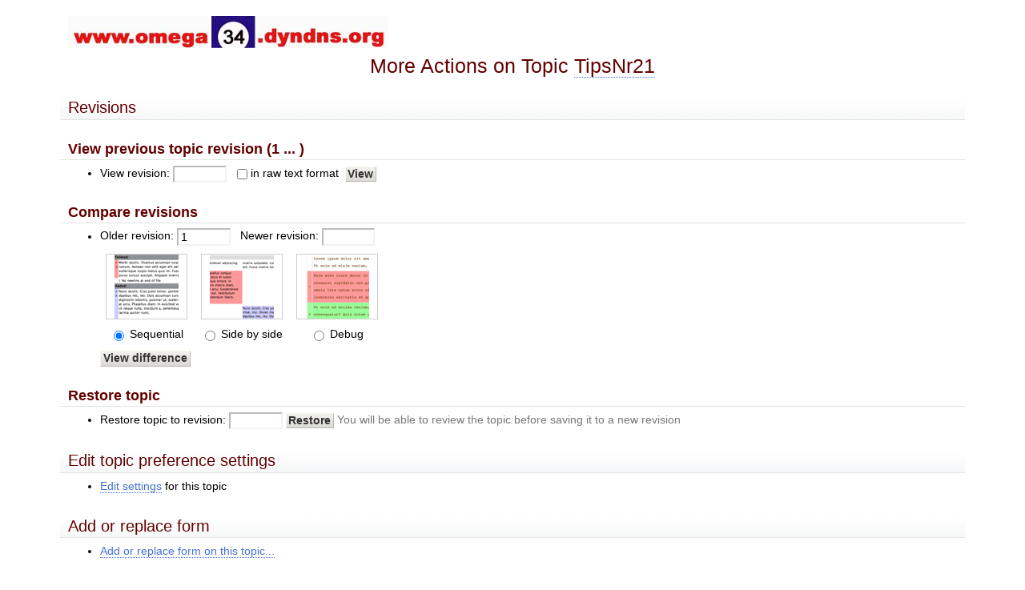

--- FILE ---
content_type: text/html; charset=iso-8859-1
request_url: http://www.omega34.dyndns.org/twiki/bin/oops/Omega34/TipsNr21?template=oopsmore
body_size: 3498
content:
<!DOCTYPE html PUBLIC "-//W3C//DTD XHTML 1.0 Transitional//EN" "http://www.w3.org/TR/xhtml1/DTD/xhtml1-transitional.dtd"><html xmlns="http://www.w3.org/1999/xhtml" xml:lang="en-US" lang="en-US">
<head>
<script type="text/javascript" src="/twiki/pub/TWiki/JQueryPlugin/jquery.js"></script>
<script type="text/javascript" src="/twiki/pub/TWiki/JQueryPlugin/jquery-migrate.js"></script>
<link rel="stylesheet" href="/twiki/pub/TWiki/JQueryPlugin/jquery-all.css" type="text/css" media="all" />
<script type="text/javascript" src="/twiki/pub/TWiki/JQueryPlugin/jquery-all.js"></script>
<title>(more) TipsNr21 &lt; Omega34 &lt; TWiki</title>
<meta http-equiv="Content-Type" content="text/html; charset=iso-8859-1" />
<link rel="icon" href="/twiki/pub/Main/TWikiPreferences/favicon.ico" type="image/x-icon" />
<link rel="shortcut icon" href="/twiki/pub/Main/TWikiPreferences/favicon.ico" type="image/x-icon" />
<link rel="alternate" href="http://www.omega34.dyndns.org/twiki/bin/edit/Omega34/TipsNr21?t=1769124255" type="application/x-wiki" title="Edit TipsNr21" />
<link rel="edit" href="http://www.omega34.dyndns.org/twiki/bin/edit/Omega34/TipsNr21?t=1769124255" title="Edit TipsNr21" />
<meta name="SCRIPTURLPATH" content="/twiki/bin" />
<meta name="SCRIPTSUFFIX" content="" />
<meta name="TEXT_JUMP" content="Jump" />
<meta name="TEXT_SEARCH" content="Search" />
<meta name="TEXT_NUM_TOPICS" content="Number of topics:" />
<meta name="TEXT_MODIFY_SEARCH" content="Modify search" />
<meta name="robots" content="noindex" /><link rel="alternate" type="application/rss+xml" title="RSS Feed" href="/twiki/bin/view/Omega34/WebRss" />
<base href="http://www.omega34.dyndns.org/twiki/bin/oops/Omega34/TipsNr21"></base>
<!--BEHAVIOURCONTRIB--><script type="text/javascript" src="/twiki/pub/TWiki/BehaviourContrib/behaviour.compressed.js"></script>
<script type="text/javascript" src="/twiki/pub/TWiki/TWikiJavascripts/twikilib.js"></script>
<script type="text/javascript" src="/twiki/pub/TWiki/TWikiJavascripts/twikiWindow.js"></script>
<script type="text/javascript" src="/twiki/pub/TWiki/TWikiJavascripts/twikiEvent.js"></script>
<script type="text/javascript" src="/twiki/pub/TWiki/TWikiJavascripts/twikiHTML.js"></script>
<script type="text/javascript" src="/twiki/pub/TWiki/TWikiJavascripts/twikiCSS.js"></script>
<script type="text/javascript" src="/twiki/pub/TWiki/TWikiJavascripts/twikiForm.js"></script>
<script type="text/javascript" src="/twiki/pub/TWiki/PatternSkin/pattern.js"></script><style type="text/css" media="all">
@import url('/twiki/pub/TWiki/TWikiTemplates/base.css');
</style>
<style type="text/css" media="all">


</style>
<style type="text/css" media="all">
@import url('/twiki/pub/TWiki/PatternSkin/layout.css');
@import url('/twiki/pub/TWiki/PatternSkin/style.css');
@import url('/twiki/pub/TWiki/PatternSkin/colors.css');
</style>
<style type="text/css" media="all">
	/* Styles that are set using variables */
	.patternBookView .twikiTopRow,
	.patternWebIndicator a img,
	.patternWebIndicator a:hover img {
		background-color:#B9DAFF;
	}
	#patternTopBarContents { background-image:url(/twiki/pub/TWiki/PatternSkin/TWiki_header.gif); background-repeat:no-repeat;}
	
	.patternBookView {
		border-color:#B9DAFF;
	}
	.patternPreviewPage #patternMain {
		/* uncomment to set the preview image */
		/*background-image:url("/twiki/pub/TWiki/PreviewBackground/preview2bg.gif");*/
	}
	
</style><style type="text/css" media="all">



</style>
<style type="text/css" media="all">
	@import url("/twiki/pub/TWiki/PatternSkin/print.css");
</style>
<!--[if IE]><style type="text/css" media="screen">
pre {
	overflow-x:auto;
	padding-bottom:expression(this.scrollWidth > this.offsetWidth ? 16 : 0);
}
</style>
<![endif]-->
<!--[if lte IE 6]> 
<style type="text/css">
#patternLeftBar {
	position:relative; /* IE 5.5 needs this or the contents won't show outside the parent container on print. IE 6.0 needs it only during printable copy! */
}
</style><![endif]-->
<script type="text/javascript" src="/twiki/pub/TWiki/TWikiJavascripts/twikiStyles.js"></script>
</head>
<body class="patternNoViewPage patternOopsPage">
<a name="PageTop"></a>
<div id="patternScreen">
<div id="patternPageShadow">
<div id="patternPage">
<div id="patternOuter">
<div id="patternFloatWrap">
<div id="patternMain">
<div id="patternMainContents"><div class="patternSimpleLogo"><img src="http://www.omega34.dyndns.org/twiki/pub/Main/TWikiPreferences/omega34_header.jpg" border="0" alt="Omega34 Home"/></div><div class="patternTopic"><h1 class="patternTemplateTitle">More Actions on Topic <a class="twikiCurrentTopicLink twikiLink" href="/twiki/bin/view/Omega34/TipsNr21">TipsNr21</a></h1> 
<h2><a name="Revisions"></a> Revisions </h2>
<h3><a name="View_previous_topic_revision_1"></a> View previous topic revision (1 ... ) </h3>
<form name="main" action="/twiki/bin/view/Omega34/TipsNr21"> <ul>
<li> View revision: <input class="twikiInputField" type="text" name="rev" size="6" value="" /> &nbsp;	  <input type="checkbox" class="twikiCheckbox" id="raw" name="raw" /><label for="raw">in raw text format</label> <input type="submit" class="twikiButton" value='View' />
</li></ul> 
</form>
<h3><a name="Compare_revisions"></a> Compare revisions </h3>
<style type="text/css" media="all">
table.twikiDiffOptions {
	margin:.5em 0;
	border:none;
}
table.twikiDiffOptions td {
	border:none;
	text-align:center;
}
table.twikiDiffOptions img {
	padding:0 10px;
	border-width:1px;
	border-style:solid;
}
table.twikiDiffOptions input {
	border:0;
}
table.twikiDiffOptions img {
	border-color:#ccc;
}
</style>
<form name="main" action="/twiki/bin/rdiff/Omega34/TipsNr21"> <ul>
<li> Older revision: <input class="twikiInputField" type="text" name="rev2" size="6" value="1" /> &nbsp; Newer revision: <input class="twikiInputField" type="text" name="rev1" size="6" value="" /><br />	  <table class="twikiTable twikiDiffOptions"><tr><td><label for="sequential"><img src="/twiki/pub/TWiki/TWikiTemplates/oopsmore_diff_sequential.gif" alt="sequential" width="80" height="80" /></label></td><td><label for="sidebyside"><img src="/twiki/pub/TWiki/TWikiTemplates/oopsmore_diff_sidebyside.gif" alt="side by side" width="80" height="80" /></label></td><td><label for="debug"><img src="/twiki/pub/TWiki/TWikiTemplates/oopsmore_diff_debug.gif" alt="debug" width="80" height="80" /></label></td></tr><tr><td><input type="radio" name="render" id="sequential" value="sequential" checked="checked" /><label for="sequential"> Sequential</label></td><td><input type="radio" name="render" id="sidebyside" value="sidebyside" /><label for="sidebyside"> Side by side</label></td><td><input type="radio" name="render" id="debug" value="debug" /><label for="debug"> Debug</label></td></tr></table>	  <input type="submit" class="twikiButton" value='View difference' />
</li></ul> 
</form>
<h3><a name="Restore_topic"></a> Restore topic </h3>
<form name="main" action="/twiki/bin/manage/Omega34/TipsNr21" method="post"><input type="hidden" name="crypttoken" value="fd7ebef019b8bc868688e068bcd84fdb" /> <ul>
<li> Restore topic to revision: <input class="twikiInputField" type="text" name="rev" size="6" value="" />	<input type="hidden" name="action" value="restoreRevision" />	<input type="hidden" name="nowysiwyg" value="1" />	<input type="submit" class="twikiButton" title="Restore topic to this revision" value='Restore' /> <span class="twikiGrayText">You will be able to review the topic before saving it to a new revision</span>
</li></ul> 
</form>
<!--
No previous revision exists.-->
<h2><a name="Edit_topic_preference_settings"></a> Edit topic preference settings </h2> <ul>
<li> <a href='/twiki/bin/manage/Omega34/TipsNr21?action=editSettings' rel='nofollow'>Edit settings</a> for this topic
</li></ul> 
<p />
<h2><a name="Add_or_replace_form"></a> Add or replace form </h2> <ul>
<li> <a href='/twiki/bin/save/Omega34/TipsNr21?action_addform=1' rel='nofollow'>Add or replace form on this topic...</a>
</li></ul> 
<p />
<h2><a name="Delete_topic"></a> Delete topic </h2> <ul>
<li> <b><a href='/twiki/bin/rename/Omega34/TipsNr21?newweb=Trash&amp;nonwikiword=on' rel='nofollow'>Delete topic...</a></b>	  scans links in <em>all public webs</em> <strong>(recommended)</strong>
</li> <li> <a href='/twiki/bin/rename/Omega34/TipsNr21?newweb=Trash&amp;nonwikiword=on&amp;currentwebonly=on' rel='nofollow'>Delete topic...</a>	  scans links in <em>Omega34 web</em> only
</li></ul> 
<p />
<h2><a name="Rename_or_move_topic"></a> Rename or move topic </h2> <ul>
<li> <b><a href='/twiki/bin/rename/Omega34/TipsNr21' rel='nofollow'>Rename/move topic...</a></b>	  scans links in <em>all public webs</em> <strong>(recommended)</strong>
</li> <li> <a href='/twiki/bin/rename/Omega34/TipsNr21?currentwebonly=on' rel='nofollow'>Rename/move topic...</a>	  scans links in <em>Omega34 web</em> only
</li></ul> 
<p />
<h2><a name="Copy_topic"></a> Copy topic </h2> <ul>
<li> <a href='/twiki/bin/copy/Omega34/TipsNr21' rel='nofollow'>Copy this topic...</a>
</li></ul> 
<p />
<a name="SetParent"></a>
<h2><a name="Set_new_topic_parent"></a> Set new topic parent </h2>
<form name="main" action="/twiki/bin/save/Omega34/TipsNr21" method="post"><input type="hidden" name="crypttoken" value="52b720bb1e80dc6caa2e45475526d079" />
<input type='hidden' name='action_save' value='1' />
<div class="twikiFormSteps">
<div class="twikiFormStep">
<h2><a name="Current_parent_Omega34Tips"></a>  Current parent: <a href="/twiki/bin/view/Omega34/Omega34Tips" class="twikiLink">Omega34Tips</a> </h2>
</div>
<div class="twikiFormStep">
<h3><a name="Select_topic_parent"></a>  Select topic parent: </h3>
<p><input type='text' name='topicparent' size='40' class='twikiInputField' />&nbsp;<a href='/twiki/bin/oops/Omega34/TipsNr21?template=oopsmore;;pickparent=1#SetParent'>Pick from a list</a></p>
</div>
<div class="twikiFormStep twikiLast">
<input type='submit' class='twikiButton' value='Set new parent' />
</div>
</div>
</form>
<h2><a name="Child_topics_in_Omega34_web"></a> Child topics in Omega34 web </h2> <ul>
<li> No child topics
</li></ul> 
<p />
<h2><a name="Backlinks"></a> Backlinks </h2> <ul>
<li> <b><a href='/twiki/bin/oops/Omega34/TipsNr21?template=backlinksallwebs' title='Search all webs for topics that link to here' accesskey='l'>Find topics that link to TipsNr21 ...</a></b>,	  <em>in all public webs</em>
</li> <li> <a href='/twiki/bin/oops/Omega34/TipsNr21?template=backlinksweb' title='Search the Omega34 web for topics that link to here' accesskey='w'>Find topics that link to TipsNr21 ...</a>,	  <em>in Omega34 web</em> only
</li></ul> 
<p />
<a name="topic-actions"></a><div class="patternTopicActions"><div class="patternTopicAction"><span class="patternActionButtons"><a href="/twiki/bin/view/Omega34/TipsNr21" title='Back to topic' accesskey='c' rel='nofollow'><span class='twikiAccessKey'>C</span>ancel</a></span></div><!--/patternTopicAction--></div><!--/patternTopicActions--></div><!-- /patternTopic-->
</div><!-- /patternMainContents-->
</div><!-- /patternMain-->
</div><!-- /patternFloatWrap-->
<div class="clear">&nbsp;</div>
</div><!-- /patternOuter--><div id="patternBottomBar"><div id="patternBottomBarContents"><div id="patternWebBottomBar"><div class="twikiCopyright"><span class="twikiRight"> <a href="http://twiki.org/"><img src="/twiki/pub/TWiki/TWikiLogos/T-badge-88x31.gif" alt="This site is powered by the TWiki collaboration platform" width="88" height="31" title="This site is powered by the TWiki collaboration platform" border="0" /></a></span><span class="twikiRight" style="padding:0 10px 0 10px"> <a href="http://www.perl.org/"><img src="/twiki/pub/TWiki/TWikiLogos/perl-logo-88x31.gif" alt="Powered by Perl" width="88" height="31" title="Powered by Perl" border="0" /></a></span>Copyright &amp;© 2008-2026 by the contributing authors. All material on this collaboration platform is the property of the contributing authors. <br /> Ideas, requests, problems? <a href='mailto:sven.x.lofgren@gmail.com?subject=TWiki%20Feedback%20on%20Omega34.TipsNr21'>Send feedback</a></div><!--/twikiCopyright--></div><!--/patternWebBottomBar--></div><!-- /patternBottomBarContents--></div><!-- /patternBottomBar-->
</div><!-- /patternPage-->
</div><!-- /patternPageShadow-->
</div><!-- /patternScreen-->
</body></html>